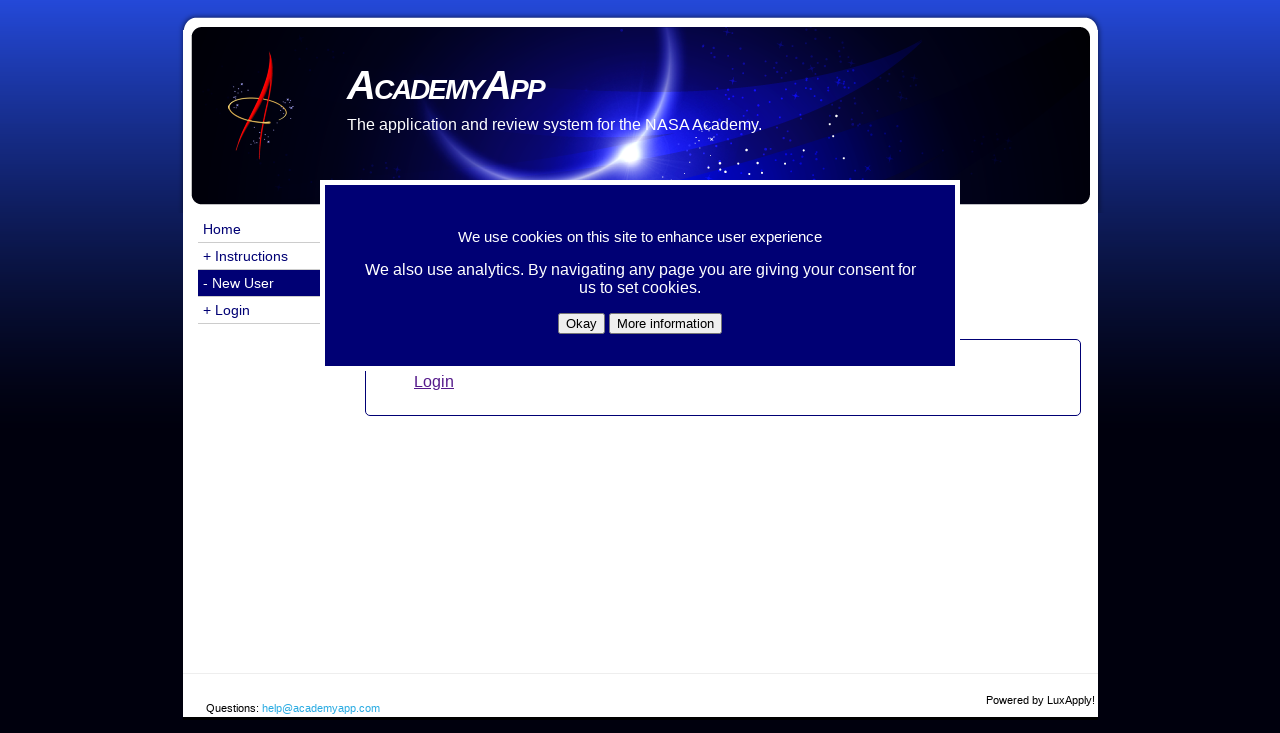

--- FILE ---
content_type: text/html;charset=UTF-8
request_url: https://academyapp.com/newUser.jsp;jsessionid=2B33D53DB94A0AE4DC0D9C747D473D16
body_size: 2370
content:
<!DOCTYPE html><html lang="en"><head><!-- NAVIGATION HEAD -->
	<meta charset="UTF-8" />
	<link rel="shortcut icon" href="//academyapp.com/themes/images/favicon.ico" />
	<title> New User</title>
	<link href="//academyapp.com/themes/luxapply/luxapply.css" rel="stylesheet" type="text/css" media="screen" />
	<link href="//academyapp.com/themes/css/custom.css" rel="stylesheet" type="text/css" media="screen" />	
	<script src="//academyapp.com/themes/luxapply/luxapply.js"></script>
	<script src="//academyapp.com/themes/scripts/custom.js"></script>
	
<script language="javascript" type="text/javascript">
	/*! Reloads page on every visit */
function Reload() {
try {
var headElement = document.getElementsByTagName("head")[0];
if (headElement && headElement.innerHTML)
headElement.innerHTML += "<meta http-equiv=\"refresh\" content=\"1\">";
}
catch (e) {}
}
</script>
<!-- END NAVIGATION HEAD --></head><body onload="luxApplyOnLoad('academyapp.com','s2','m0',':timeToLive');"><div id="wrapper">
	<div id='nonProductionTag' class="nonProductionTag" style="display: none"></div>
	<div id="header">
		<div id="logo"><a href="//academyapp.com/"><img src="//academyapp.com/themes/images/logo.png" title="Academy App" alt="NASA Academy Logo" border="0"></a></div>
		<div id="banner-text"><h1>AcademyApp</h1><h2>The application and review system for the NASA Academy.</h2></div>
	 </div>
	  

	<!-- -->	

	<div id="container">

		<!--:BEGIN SIDE NAVIGATION TABLE-->
		<div id="left_column">
			<a name="section"></a>
			<div class="navigation">
				<ul>	
					<li><a title="Home" href="/">Home</a></li>			
					<!-- <li class="selectedLeftMenuButton"><a title=":itemName" href=":itemURL"><span style="color:#ffffff;">- :itemName</span></a></li> -->
					<!-- <li><a title=":itemName" href=":itemURL">+ :itemName</a></li> -->
					<li><a title="Instructions" href="http://academyapp.com/instructions.jsp;jsessionid=3DFBFD6811DA80495BE85E7437887BFF">+ Instructions</a></li>
<li class="selectedLeftMenuButton"><a title="New User" href="http://academyapp.com/newUser.jsp;jsessionid=3DFBFD6811DA80495BE85E7437887BFF"><span style="color:#ffffff;">- New User</span></a></li>
<li><a title="Login" href="http://academyapp.com/login.jsp;jsessionid=3DFBFD6811DA80495BE85E7437887BFF">+ Login</a></li>

				</ul>
			</div> 
		</div>
		<!--:END SIDE NAVIGATION TABLE-->
	
		<div id="content">
			
			<!-- <div id="banners"><img src="" width="544" height="123" alt=""></div> -->
			<!-- <div id="banners"></div> -->		
			<!-- <img src="" width="491" alt=""> -->
			<!-- <br><div id="pageIntro"></div> -->						
			
			<div id="cookieNotice" isHideCookieNotice="false" class="popup" style="display: none"><h2>We use cookies on this site to enhance user experience</h2><p>We also use analytics. By navigating any page you are giving your consent for us to set cookies.</p><button type="button" onClick="setCookie('isNotifiedOfCookieUse',true,365); hideDiv('cookieNotice');">Okay</button> <button type="button" onclick="window.location='/account/cookies.jsp';">More information</button></div><div id="timeoutWarning" class="popup" style="display: none"><strong>WARNING</strong><br />Save your work.<br />Your session will expire in <br/><span id="timeToLive"></span><p><a href="javascript:{}" onclick="document.getElementById('mainForm').submit();">Save Now</a> <a href="javascript:{}" onclick="document.querySelector('#timeOutWarning').style.display = 'none'">Dismiss</a></p></div><div id="sessionExpiredWarning" class="popup" style="display: none"><strong>WARNING</strong><br />Your session has expired.<br />Any new updates will not be saved.<br />Please login again.</div>						



			<a name="content"></a>																		
			<!--:TITLE --><h1>New User</h1><!--:END TITLE-->
							
				
				
				
				<!-- BEGIN CONTENT --><form id="mainForm" method="post" action="doUpdate.jsp?mode=com.luxcg.luxapply.web.NewUserPage&"  accept-charset="UTF-8"><p><strong><em><font color='#FF0000'>There are no open opportunities at this time.</font></em></strong><br>You are unable to create an account.</p>  
<fieldset id="existingAccount"><legend>Existing Account?</legend><table class="input_table"><blockquote><a href="" id="existingAccount.login"   >Login</a></blockquote></table></fieldset></form><!-- END CONTENT -->




				</div>




	<!-- BEGIN FOOTER TABLE -->
	<div id="footer">
	
	
		
	<table border="0" width="100%">
	<tr>
		<td><div class="text_footer">Questions: <a href="mailto:help@academyapp.com">help@academyapp.com</a></div></td>
		<td align="center">&nbsp;</td>
		<td align="center">&nbsp;</td>
		<td align="right" class="text_footer">Powered by LuxApply!</td>
	</tr>
	</table>
	<div id="footer_prefix"><span id="pageLocation"></span>			&nbsp;&nbsp;&nbsp;&nbsp;Time: 2025-11-18 10:27:09 UTC</div>
    </div>
	<!-- END FOOTER TABLE -->

</div>
</div>
<script>(function(i,s,o,g,r,a,m){i['GoogleAnalyticsObject']=r;i[r]=i[r]||function(){(i[r].q=i[r].q||[]).push(arguments)},i[r].l=1*new Date();a=s.createElement(o),m=s.getElementsByTagName(o)[0];a.async=1;a.src=g;m.parentNode.insertBefore(a,m)})(window,document,'script','//www.google-analytics.com/analytics.js','ga');  ga('create', 'UA-49587552-2', 'academyapp.com');  ga('send', 'pageview'); </script></body></html>

--- FILE ---
content_type: text/css
request_url: https://academyapp.com/themes/css/custom.css
body_size: 2729
content:
@charset "UTF-8";

body {
	margin: 0;
	padding: 0;
	border: 0;
	outline: 0;
	font-weight: inherit;
	font-style: inherit;
	font-family: inherit;
	vertical-align: top;

	background: url(../images/bg-image.png) top repeat-x #00000D;
	font-family: Arial, Helvetica, sans-serif;
	
	text-align: justify;
}


#wrapper {
	width: 930px; /*Original value 75%;*/
	margin-left: auto;
	margin-right: auto;
	
}

label
{ 
	color: #444;
    font-family: Arial,Helvetica,sans-serif;
    font-weight: bold;
/*	font-size: 13px; */
}

.label
{
	color: #444;
	font-family: Arial, Helvetica, sans-serif;
	font-weight: bold;
}

.fieldLabel {
	color: #444;
	font-family: Arial, Helvetica, sans-serif;
	font-weight: bold;
}

.instructions
{ 
	color: #444;
    font-family: Arial,Helvetica,sans-serif;
    font-weight: bold;
	font-size: 15px;
}

.popup {
	display: none;
	position: absolute;
	top: 25%;
	left: 25%;
	right: 25%;
	padding: 32px;
	border: thick solid #ffffff;
	background-color: #000074;
	color: white;
	z-index: 1002;
	overflow: auto;
	text-align:center;
	vertical-align:middle;
	position:fixed;	
}

.popup a {
  font: bold 11px Arial;
  text-decoration: none;
  background-color: #EEEEEE;
  color: #333333;
  padding: 2px 6px 2px 6px;
  border-top: 1px solid #CCCCCC;
  border-right: 1px solid #333333;
  border-bottom: 1px solid #333333;
  border-left: 1px solid #CCCCCC;
}

.popup  h2 {
	color: #fff;
}


#header {
	background: #000000 url(../images/top-image-banner.png) center no-repeat;
	height: 213px;
	text-align: left;
}

#header a {
	color: #cccccc;
text-decoration: none;
}
#header a:hover {
	color: #FF3300;
}




#logo {
	margin-left: 40px;
	margin-right: 40px;
	padding-top: 40px;
	float:left;
}	

#logo-background {
	margin-left: 40px;
	width: 271px;
	height: 118px;
	background-color: #ffffff;
	opacity: 0.5;
	filter: alpha(opacity = 50); /* For IE8 and earlier */
	text-align: center;
	z-index: -1;
}



.nonProductionTag {
	background-color: black;
	color: white;
	font-size: 48pt;
	font-variant: small-caps;
	font-weight: bolder;
	position: absolute;
	vertical-align: middle;
	z-index: 10000;
	top: 10px;
	padding: 10px;
}

#banner-text {	
	float:left;
	line-height: 16px;
}
#banner-text p {
	color: #fff;
	padding-left: 10px;
}


.banner-h2 {
	font-size: 16pt;
	line-height: 30px;
	padding-left: 50px;
	font-weight: normal;
}

#titles {
	float: left;
}
#header h1 {
	vertical-align: baseline;
	color: #fff;
	font-weight: bold;
	font-size: 40px;
	margin-top: 60px;
	letter-spacing: -2px;
	line-height: 10px;
}

#header h1 span {
	margin: 0;
	padding: 0;
	border: 0;
	outline: 0;
	font-weight: inherit;
	font-style: inherit;
	font-family: inherit;
	vertical-align: baseline;

	color: #29ABE2;
	font-size: 14px;
	font-weight: normal;
}


#header h2 {
	margin: 0;
	padding: 0;
	border: 0;
	outline: 0;
	font-family: inherit;
	vertical-align: baseline;
	font-weight: normal;
	color: #fff;
	font-size: 12px;
}

#header h2 a {
	margin: 0;
	padding: 0;
	border: 0;
	outline: 0;
	font-weight: inherit;
	font-style: inherit;
	font-family: inherit;
	vertical-align: baseline;
	
	font-weight: normal;
	color: white;
	font-size: 12px;
	text-decoration:none;
}

#header h2 a:hover {
	margin: 0;
	padding: 0;
	border: 0;
	outline: 0;
	font-weight: inherit;
	font-style: inherit;
	font-family: inherit;
	vertical-align: baseline;
	
	font-weight: normal;
	color: orange;
	font-size: 12px;
	text-decoration:none;
}


#top_menu {
	/*border-top: #3F6D91 solid 1px;*/
	amargin-bottom: 10px;
	font-size:14px;
	margin-left: 20px;
	margin-right: 20px;
	background: #000074;
	
	display: block;
	float: none;
	
	
	text-align: center;
}
#top_menu li {

	display: inline;
	padding-left: 20px;
}
#top_menu ul {
	margin: 0;
	padding: 0;
	border: 0;
	outline: 0;
	font-weight: inherit;
	font-style: inherit;
	font-size: 100%;
	font-family: inherit;
	vertical-align: baseline;

	margin-left: -27px;
}
#top_menu li a {

	display: inline;
	text-decoration: none;
	color: #fff;
	padding: 5px;
}
#top_menu li a:hover {
	color: #0099FF;
}

#left_column {
	width: 165px;
	display: table;
	float: left;
	font-size: 14px;
	padding-left: 15px;
	/*text-transform:uppercase;*/
}
#banners {

	width: 100%;
	height: 109px;
	background: #408AC4;
	border-bottom: #000033 solid 3px;
}
#banners img {
	float: right;
}
#banners span {

	float: left;
	color: #fff;
	padding-top: 30px;
	padding-left: 10px;
}
#banners span strong {

	font-family: "Times New Roman", Times, serif;
	font-size: 27px;
	font-weight: normal;
}


#content {
	background: #fff;
	/* color: #444; */
	display: inline;
	float: left;
	margin-left: 1px;
	margin: 0px;
	min-height: 460px;
	text-align: justify;
	width: 720px;
}

#container {
	background: #fff;
	width:915px;
	margin-left:8px;
	
}




fieldset {
	padding-bottom: 0;
	padding-top: 0;
	
	border-radius: 5px;
	border-style: none;
	border-width: 0px;
	margin: 0px;
	padding: 8px;
}


fieldset {
	padding-bottom: 0;
	padding-top: 0;
	border-color: #000074;
	border-radius: 5px;
	border-style: solid;
	border-width: 1px;
	margin: 2px;
	padding: 8px;
	-moz-border-radius: 5pt;
}

fieldset td {
	border-color: #192b32;
}

.input_table {
	border-collapse: collapse;
	border: 0px;
}

	.input_table td,
	.input_table th {
		text-align: left;
		padding: 2px;
		border: 0px;
	}
	
	.input_table th {
		vertical-align: bottom;
	}
	
	.input_table td {
		vertical-align: top;
	}

.report_table {
	border-collapse: collapse;
	border: 0px;
}

	.report_table td,
	.report_table th {
		text-align: left;
		padding: 2px;
		border: 0px;
	}
	
	.report_table th {
		vertical-align: bottom;
	}
	
	.report_table td {
		vertical-align: top;
	}
	
.default_table {
    border-collapse: collapse;
    border: 1px solid;
}

	.default_table td,
	.default_table th {
	    padding: 2px;
	    border: 1px solid;
	    text-align: left;
	    vertical-align: top;
	}
	
	.default_table th {
	    vertical-align: bottom;
	}


legend {
	color: #192b32;
	font-family: Verdana, Arial, Helvetica, sans-serif;
	font-variant: small-caps;
	font-weight: bold;
	padding-top: 0;
	font-size: 12pt;
	
}

legend {
	color: #192b32;
	font-family: Verdana, Arial, Helvetica, sans-serif;
	font-variant: small-caps;
	font-weight: bold;
	padding-top: 0;
	font-size: 12pt;
}


h1 {
	color: #000074;
	font-family: Arial,Helvetica,sans-serif;
    font-style: italic;
    font-variant: small-caps;
    font-weight: bold;
    font-size: 26px;
    
}


h2 {
	color: #000074;
	font-family: arial, helvetica, sans-serif;
	font-size: 11pt;
	font-weight: inherit;
}

h3 {
	color: #000074;
	font-family: arial, helvetica, sans-serif;
	font-weight: inherit;
	font-size: 110%;
}

a {
	text-decoration: underline;
}



.message	{
	color: #009900; 
 	border: solid 1px;
 	padding: 10px;
 }
 
.message legend
{
	font-style: italic;
	font-weight: bold;
	text-transform: uppercase;
	border: none;
	width: auto;
	padding: 0px;
}

.errorMessage	{color: #FF0000;}
.warningMessage	{color: #FF00FF;}
.infoMessage	{color: #3366ff;} 

 
 


#footer {
	width: 914px;
	font-size: 11px;
	text-align: left;
	padding-top: 10px; 
	background: #fff;
	display: inline-table;
	border-top: 1px solid #EEE;
}


#footer a {
	color: #29ABE2;
	text-decoration: none;
}
#footer a:hover {
	text-decoration: underline;
}



#footer_prefix {
	width: 915px;
	font-size: 10px;
	text-align: left;
	padding-top: 5px;
	background: #000;
	color: #fff;
	
	display: inline-table;
}

.text_footer {
	margin-top: 15px;
	margin-left: 20px;
	font-size: 11px;
}

#footer img {
	margin: 0;
	padding: 0;
	border: 0;
	outline: 0;
	font-weight: inherit;
	font-style: inherit;
	font-size: 100%;
	font-family: inherit;
	vertical-align: baseline;
	
	display: inline;
	float: left;
	margin-left: 20px;
	vertical-align: top;
}

.navigation {

	margin-top: 3px;
	padding-right: 10px;
}
.navigation ul {
	
	list-style: none;
	
	margin: 0;
	padding: 0;
	border: 0;
	outline: 0;
	font-weight: inherit;
	font-style: inherit;
	font-size: 100%;
	font-family: inherit;
	vertical-align: baseline;
	text-align: left;

}
.navigation ul li {

	width: 100%;
	border-bottom: #ccc solid 1px;
}
.navigation ul li a {

	color: #000074;
	text-decoration: none;
	padding: 5px;
	display: block;
	height: auto;
	width: auto;
	background: none;
}
.navigation ul li a:hover {
	background: #000074;
	color: #fff;
}


.selectedLeftMenuButton {
	outline: 0;
	color: #fff;
	background-color: #000074	
}

#pageIntro {
	font-family: Arial, Helvetica, sans-serif;
	font-weight: normal;
	font-size: 14px;
	color: #FF0000;
	width: 491px;
	text-align: left;
	padding-top: 8px;
	padding-left: 13px;
	font-style: normal;
}


#header h1 {
	margin-top: 80px;
}

#header h2 {
	font-size: 16px;
}

--- FILE ---
content_type: text/javascript
request_url: https://academyapp.com/themes/scripts/custom.js
body_size: -10
content:
setSelectedColor("#006699");

setSideHighlightColor("#666666");
setSideNormalColor("#B7B6B6");
setSideSelectedColor("#006699");

--- FILE ---
content_type: text/javascript
request_url: https://academyapp.com/themes/luxapply/luxapply.js
body_size: 4157
content:
var currentCell = "";
var selectedCell = "";

var currentSideCell = "";
var selectedSideCell = "";

var ie4 = document.all;
var ns4 = document.layers;
var ns6 = document.getElementById && !document.all;

var colorHighlight = 'yellow';
var colorNormal = 'white';
var colorSelected = 'orange';

var colorSideHighlight = '#666666';
var colorSideNormal = '#B6B6B6';
var colorSideSelected = '#B6B6B6';

var ndash = "-";

function getDash()
{
	if (ie4 || ns6)
	{
		ndash = "&ndash;";
	}
	return ndash;
}

function setDecimals(event, places)
{
	event.value = parseFloat(event.value).toFixed(places);
}
function setRounded(event, precision)
{
	var number = parseFloat(event.value);
	var factor = Math.pow(10, precision);
	var x = Math.round(number * factor) / factor;
	event.value = x;
}

function setHighlightColor(color)
{
	colorHighlight = color;
}
function setNormalColor(color)
{
	colorNormal = color;
}
function setSelectedColor(color)
{
	colorSelected = color;
}
function highlightCell(cellId)
{
	setCellColor(cellId, colorHighlight);
}
function unhighlightCell(cellId)
{
	setCellColor(cellId, colorNormal);
}

function setSideHighlightColor(color)
{
	colorSideHighlight = color;
}
function setSideNormalColor(color)
{
	colorSideNormal = color;
}
function setSideSelectedColor(color)
{
	colorSideSelected = color;
}
function highlightSideCell(cellId)
{
	setCellColor(cellId, colorSideHighlight);
}
function unhighlightSideCell(cellId, isSelected)
{
	if (isSelected)
	{
		setCellColor(cellId, colorSelected);
	}
	else
	{
		setCellColor(cellId, colorSideNormal);
	}
}

function setSelectedSideCell(cellId)
{
	if (cellId != selectedSideCell)
	{
		var oldSelectedSideCell = selectedSideCell;
		selectedSideCell = -1;
		unhighlightCell(oldSelectedSideCell);
		setCellColor(cellId, colorSideSelected);
		selectedSideCell = cellId;
	}

}

function selectSideCell(cellId, url)
{
	if (cellId != selectedSideCell)
	{
		setSelectedSideCell(cellId);
		window.location.href = url;
	}
}

function setSelectedCell(cellId)
{
	if (cellId != selectedCell)
	{
		var oldSelectedCell = selectedCell;
		selectedCell = -1;
		unhighlightCell(oldSelectedCell);
		setCellColor(cellId, colorSelected);
		selectedCell = cellId;
	}
}

function selectCell(cellId, url)
{
	if (cellId != selectedCell)
	{
		setSelectedCell(cellId);
		window.location.href = url;
	}
}

function setCellColor(cellId, color)
{
	var cellColorCommand = "";
	if ( (currentCell != cellId) && (selectedCell != cellId) && (currentSideCell != cellId) && (selectedSideCell != cellId) )
	{
		if (ns4) // browser is NN
		{
			cellColorCommand = "window.document." + cellId;
		}
		else // assume IE
		{
			var x = null;
			if (document.getElementById)
			{
				x = eval("document.getElementById('" + cellId + "')");
			}
			if (x != null)
			{
				cellColorCommand = "document.getElementById('" + cellId + "')";
			}
			else
			{
				cellColorCommand = "";
			}
		}
		var x = eval(cellColorCommand);
		if (x != null)
		{
			eval(cellColorCommand + ".bgColor='" + color + "';");
		}
	}
}

function openNASAWindow(url)
{
	if (url != "#")
	{
		var positionX = screen.width;
		var positionY = ((screen.height) / 2);

		var sizeX = 720;
		var sizeY = 640;

		var strWindowFeatures = "";
		strWindowFeatures += 'menubar=yes,location=yes,toolbar=yes,directories=yes,scrollbars=yes,status=yes,resizable=yes,outerWidth=' + 720 + ',outerHeight=' + 640 + ',width=' + 720 + 'height=' + 640 + ',left=' + 80 + ',top=' + 60 + 'screenX=' + 80 + ',screenY=' + 60;
		winPopupWindow = window.open(url, "nasawindow", strWindowFeatures);
		winPopupWindow.focus();
	}
}

function toggleDisplay(elementId, displayType)
{
	var isDisplayed = eval(document.getElementById(elementId).style.display == 'none');
	if (typeof displayType == "undefined")
	{
		setDisplayed(elementId, isDisplayed, 'inline');
	}
	else
	{
		setDisplayed(elementId, isDisplayed, displayType);
	}
	return false;
}

function setDisplayed(elementId, isDisplayed, displayType)
{
	var styleVarId = elementId + 'DisplayStyle'
	var displayVar = document.getElementById(styleVarId);
	var displayStyle = 'none';
	if (isDisplayed)
	{
		if (typeof displayType == "undefined" || displayType == "none")
		{
			displayStyle = 'inline';
		}
		else
		{
			displayStyle = displayType;
		}
	}
	document.getElementById(elementId).style.display = displayStyle;
	if (displayVar)
	{
		displayVar.value = displayStyle;
	}
	return false;
}

function changeDisplayStyle(elementId, displayType)
{
	var styleVarId = elementId + 'DisplayStyle'

	document.getElementById(elementId).style.display = displayType;

	return false;
}

function checkAll(formname, checktoggle)
{
    var checkboxes = new Array();
    checkboxes = document.getElementById(formname).getElementsByTagName('input');
    
    for (var i=0; i<checkboxes.length; i++)
    {
		if (checkboxes[i].type == 'checkbox')
		{
		    checkboxes[i].checked = checktoggle;
		}
    }
}

function checkboxControlledToggleDisplay(elementId)
{
	var box = document.getElementById(elementId)
	var isDisplayed = box.checked;
	setDisplay(elementId, isDisplayed);
}

function checkboxControlledToggleDisplay(elementId, styleVarId)
{
	var styleVarId = elementId + 'DisplayStyle'
	var displayVar = document.getElementById(styleVarId);

	box = document.getElementById(elementId);
	if (box.checked)
	{
		document.getElementById(elementId + 'Fields').style.display = 'inline';
		if (displayVar)
		{
			displayVar.value = 'inline';
		}
	}
	else
	{
		document.getElementById(elementId + 'Fields').style.display = 'none';
		if (displayVar)
		{
			displayVar.value = 'none';
		}
	}
}

function countCharacters(sourceField, countField)
{
	document.getElementById(countField).value = sourceField.value.length;
}

function stopRKey(evt)
{
	var evt = (evt) ? evt : ((event) ? event : null);
	var node = (evt.target) ? evt.target : ((evt.srcElement) ? evt.srcElement : null);
	if ((evt.keyCode == 13) && (node.type == "text"))
	{
		return false;
	}
}

function toggleField(field, isOn)
{
	field.disabled = !isOn;
	return true;
}

setHighlightColor("#006699");
setNormalColor("#666666");
setSelectedColor("#006699");

setSideHighlightColor("#666666");
setSideNormalColor("#B7B6B6");
setSideSelectedColor("#006699");

function showFoundProjects(btn)
{
	openWindow('showFoundProjects.jsp?' + parameters + '&groupId=' + groupId + '&appId=' + btn.name);
}
function showMissing(btn, parameters, groupId)
{
	openWindow('showMissing.jsp?' + parameters + '&groupId=' + groupId + '&appId=' + btn.name);
}
function showAward(btn, parameters, groupId)
{
	openWindow('showAwards.jsp?' + parameters + '&groupId=' + groupId + '&appId=' + btn.name);
}
function showFunding(btn, parameters, groupId)
{
	openWindow('../showFunding.jsp?' + parameters + '&groupId=' + groupId + '&appId=' + btn.name);
}
function showPosition(id)
{
	openWindow('../showPosition.jsp?positionId=' + id);
}
function showProject(id)
{
	openWindow('../showProject.jsp?id=' + id);
}
function showProgram(id)
{
	openWindow('../showProgram.jsp?groupId=' + id);
}
function showGroupEndorsements(id)
{
	openWindow('showGroupEndorsements.jsp?groupId=' + id);
}

function openWindow(url)
{
	popupWin = window.open(url, 'mywindow', 'width=780,height=1000,toolbar=yes,location=yes,directories=yes,status=yes,menubar=yes,scrollbars=yes,copyhistory=yes,resizable=yes');
}

function startSessionWarningTimer(duration)
{
	if (duration == parseInt(duration, 10))
	{
		var timeOutWarning = document.querySelector('#timeOutWarning');
		var timeToLive = document.querySelector('#timeToLive');
		var sessionExpiredWarning = document.querySelector('#sessionExpiredWarning');
		var timer = parseInt(duration, 10);
		var minutes;
		var seconds;
		var isWarned = false;

		setInterval(function ()
		{
			if (timer < 300 && timer > 0)
			{
				minutes = parseInt(timer / 60, 10);
				seconds = parseInt(timer % 60, 10);

				minutes = minutes < 10 ? "0" + minutes : minutes;
				seconds = seconds < 10 ? "0" + seconds : seconds;

				if (isWarned == false)
				{
					timeOutWarning.style.display = 'inline';
				}
				timeToLive.textContent = minutes + ":" + seconds;
				isWarned = true;
			}
			if (timer < 0)
			{
				timeOutWarning.style.display = 'none';
				sessionExpiredWarning.style.display = 'inline';
			}
			timer--;
		}, 1000);
	}
}

function hideDiv(name)
{
	var div = document.querySelector("#" + name);
	div.style.display = 'none';
}

function setCookie(name, value, daysUntilExpires)
{
	var date = new Date();
	date.setTime(date.getTime() + (daysUntilExpires * 24 * 60 * 60 * 1000));
	var expires = "expires=" + date.toGMTString();
	document.cookie = name + "=" + value + ";" + expires + ";path=/";
}

function getCookie(name)
{
	var cookieName = name + "=";
	var decodedCookie = decodeURIComponent(document.cookie);
	var cookies = decodedCookie.split(';');
	for (var i = 0; i < cookies.length; i++)
	{
		var cookie = cookies[i];
		while (cookie.charAt(0) == ' ')
		{
			cookie = cookie.substring(1);
		}
		if (cookie.indexOf(cookieName) == 0)
		{
			return cookie.substring(cookieName.length, cookie.length);
		}
	}
	return "";
}

function notifyOfCookieUse()
{
	var cookieNotice = document.getElementById('cookieNotice');
	if (cookieNotice)
	{
		var isAware = 'true' === getCookie("isNotifiedOfCookieUse").toLowerCase();
		
		if (!isAware)
		{
			var isHideCookieNotice = cookieNotice.hasAttribute('isHideCookieNotice') 
			 && cookieNotice.getAttribute('isHideCookieNotice').toLowerCase() === 'true';
			
			if (!isHideCookieNotice)
			{
				cookieNotice.style.display = 'inline';	
			}
		}
	}		
}

function renderGoogleInvisibleRecaptcha()
{
	$('.recaptcha-holder').each(function(index, btn)
	{
		grecaptcha.render(btn, {
				'sitekey' : '6LcMRagUAAAAAI0VGd1wws3vnmwt54IsZE2SJ6co',
				'size' : 'invisible',
				'callback' : function(recaptchaToken)
				{
					$("#g-recaptcha-response").val(recaptchaToken);
					$("#mainForm").submit();
				}
		});
	});
};

function setTextContent(elementId,content)
{
	var element = document.getElementById(elementId);
	if (element != null)
	{
		element.textContent=content;
	}
}

function tagNonProductionHost(hostname) 
{
    var result = "";
    if (window.location.hostname.toLowerCase().indexOf(hostname.toLowerCase()) < 0
    		||  window.location.hostname.toLowerCase().indexOf("test." + hostname.toLowerCase()) > -1
    )
    {
    	setTextContent("nonProductionTag","BETA Site"/* + window.location.hostname + */);
		setDisplayed("nonProductionTag",true)
    }
    return result;
}

function setPageLocation()
{
	setTextContent("pageLocation",document.location.toString().substring(0, 80));	
}

function luxApplyOnLoad(domainName,pageIndex,folderIndex,timeToLive)
{
	setPageLocation(); 
	tagNonProductionHost(domainName); 
	setSelectedCell(':folderIndex'); 
	setSelectedSideCell(':pageIndex'); 
	startSessionWarningTimer(':timeToLive'); 
	notifyOfCookieUse();
}

function copyToClipboard(textToCopy)
{
	navigator.clipboard.writeText(textToCopy);
}

function copyFieldToClipboard(fieldId)
{
	var copyText = document.getElementById(fieldId);

	/* Select the text field */
	copyText.select();
	copyText.setSelectionRange(0, 99999); /* For mobile devices */

	/* Copy the text inside the text field */
	navigator.clipboard.writeText(copyText.value);
}

function validateDateTimeUTC(inputElement)
{
	const datetimeInput = inputElement.value;
	const datetimePattern = /^\d{4}-\d{2}-\d{2} \d{2}:\d{2}:\d{2} UTC$/;
	const validationMessage = document.getElementById(inputElement.id + "Message");

	if (!datetimePattern.test(datetimeInput))
	{
		validationMessage.textContent = "Invalid date-time format. Please use YYYY-MM-DD HH:mm:ss UTC.";
	}
	else
	{
		validationMessage.textContent = ""; // Clear the message if valid
	}
}

--- FILE ---
content_type: text/plain
request_url: https://www.google-analytics.com/j/collect?v=1&_v=j102&a=830381005&t=pageview&_s=1&dl=https%3A%2F%2Facademyapp.com%2FnewUser.jsp%3Bjsessionid%3D2B33D53DB94A0AE4DC0D9C747D473D16&ul=en-us%40posix&dt=New%20User&sr=1280x720&vp=1280x720&_u=IEBAAAABAAAAACAAI~&jid=1872876581&gjid=237856418&cid=454379120.1763461630&tid=UA-49587552-2&_gid=1291811538.1763461630&_r=1&_slc=1&z=449664325
body_size: -450
content:
2,cG-BB6NPY8CXW